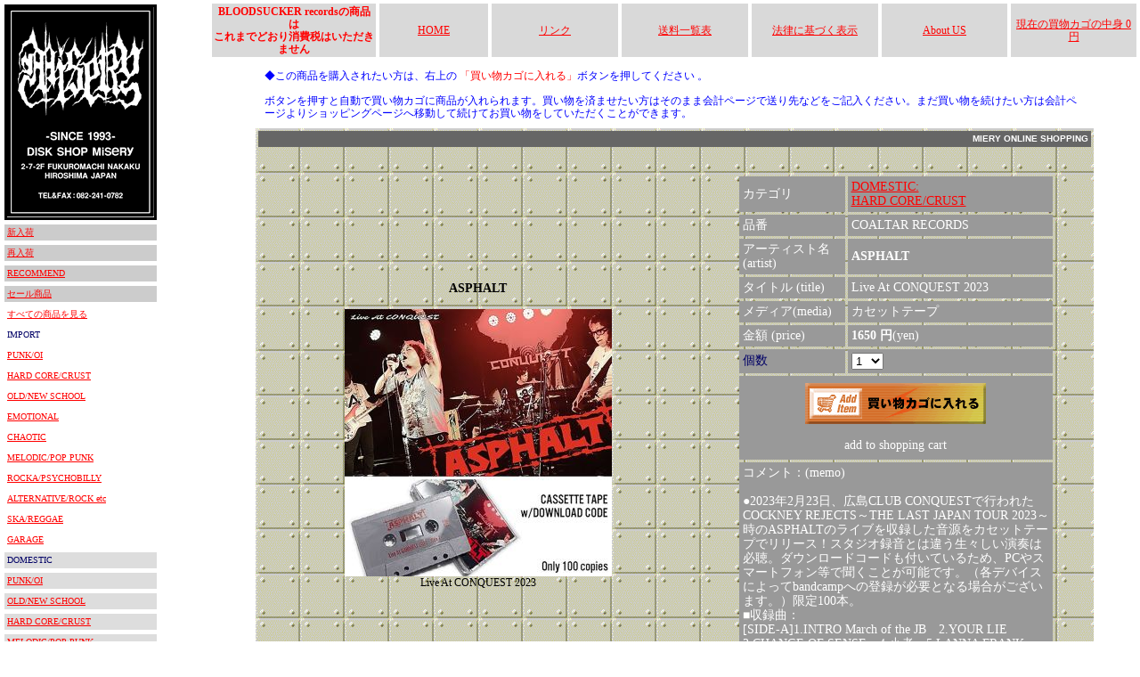

--- FILE ---
content_type: text/html
request_url: http://www.diskshop-misery.com/cargo.asp?id=20240507180552
body_size: 4500
content:
<!DOCTYPE HTML PUBLIC "-//W3C//DTD HTML 4.01 Transitional//EN">
<html>
<head>
<title></title>
<link href="blood.css" rel="stylesheet" type="text/css">
<meta http-equiv="Content-Type" content="text/html; charset=Shift_JIS">
<style type="text/css">
<!--
.style7 {color: #000000}
.bacc {
	background-image: url();
	background-repeat: no-repeat;
	background-position: center center;
	background-attachment: fixed;
	scrollbar-base-color: #CCCCCC;
	scrollbar-arrow-color: RED; 
}
.style8 {font: 14px/120%;}
-->


.test1 {  font-size: 12px; line-height: 130%}

.style1 {color: #FF0000}
.style3 {	font-size: 14;
	color: #FF0000;
}
-->
</style>
<script type="text/javascript">
function MM_openBrWindow(theURL,winName,features) { //v2.0
  window.open(theURL,winName,features);
}
</script>
</head>
<body  text="#000066" leftmargin="0" topmargin="0" class="bacc">
  <table width="100%"  border="0" cellspacing="0" cellpadding="0">
    <tr>
      <td width="182" valign="top"><!--左メニュー部始まり-->
          <table width="162" border="1" cellpadding="3" cellspacing="3" bordercolor="#FFFFFF" class="doc10">
  <!--<tr> 
    <td width="150" bordercolor="#000000" bgcolor="#66CC00"><a href="mainsale-NEW.asp" ><img src="../img/new.jpg" width="31" height="13" border="0" align="absmiddle">　NEW 
      RELEASE</a> </td>
  </tr>
  -->
  <tr>
    <td bordercolor="#000000" bgcolor="#000000"><div align="center"><img src="img/logo-new-top.gif" alt="DISK SHOP MISERY" width="165" height="236"></div></td>
  </tr>
  <tr> 
    <td bordercolor="#000000" bgcolor="#CCCCCC"><a href="mainsale-REC-NEW.asp" >新入荷</a></td>
  </tr>
  <tr>
    <td bordercolor="#000000" bgcolor="#CCCCCC"><a href="mainsale-RENEW.asp">再入荷</a></td>
  </tr>
  <tr> 
    <td bordercolor="#000000" bgcolor="#CCCCCC"><a href="mainsale-REC.asp" >RECOMMEND</a></td>
  </tr>
  <tr>
    <td bordercolor="#000000" bgcolor="#CCCCCC"><a href="allsale.asp?id=23">セール商品</a></td>
  </tr>
  <tr> 
    <td bordercolor="#000000" bgcolor="#FFFFFF"><a href="mainsale.asp" >すべての商品を見る</a></td>
  </tr>
    <tr>
    <td bordercolor="#000000" bgcolor="#FFFFFF">IMPORT</td>
  </tr>
    <tr><td bordercolor="#000000" bgcolor="#FFFFFF"><a href="allsale.asp?id=1" >PUNK/OI</a></td></tr><tr><td bordercolor="#000000" bgcolor="#FFFFFF"><a href="allsale.asp?id=2" >HARD CORE/CRUST</a></td></tr><tr><td bordercolor="#000000" bgcolor="#FFFFFF"><a href="allsale.asp?id=3" >OLD/NEW SCHOOL</a></td></tr><tr><td bordercolor="#000000" bgcolor="#FFFFFF"><a href="allsale.asp?id=4" >EMOTIONAL</a></td></tr><tr><td bordercolor="#000000" bgcolor="#FFFFFF"><a href="allsale.asp?id=5" >CHAOTIC</a></td></tr><tr><td bordercolor="#000000" bgcolor="#FFFFFF"><a href="allsale.asp?id=6" >MELODIC/POP PUNK</a></td></tr><tr><td bordercolor="#000000" bgcolor="#FFFFFF"><a href="allsale.asp?id=8" >ROCKA/PSYCHOBILLY</a></td></tr><tr><td bordercolor="#000000" bgcolor="#FFFFFF"><a href="allsale.asp?id=9" >ALTERNATIVE/ROCK etc</a></td></tr>
	
	<!--
	
	<tr>
	<td bordercolor="#000000" bgcolor="#FFFFFF"><a href="allsale.asp?id=10" >CLUB MUSIC</a></td>
	
	</tr>
	
	-->
	
	<tr><td bordercolor="#000000" bgcolor="#FFFFFF"><a href="allsale.asp?id=11" >SKA/REGGAE</a></td></tr><tr><td bordercolor="#000000" bgcolor="#FFFFFF"><a href="allsale.asp?id=22" >GARAGE</a></td></tr><tr><td bordercolor="#000000" bgcolor="#DDDDDD">DOMESTIC</td></tr><tr><td bordercolor="#000000" bgcolor="#DDDDDD"><a href="allsale.asp?id=12" >PUNK/OI</a></td></tr><tr><td bordercolor="#000000" bgcolor="#DDDDDD"><a href="allsale.asp?id=13" >OLD/NEW SCHOOL</a></td></tr><tr><td bordercolor="#000000" bgcolor="#DDDDDD"><a href="allsale.asp?id=14" >HARD CORE/CRUST</a></td></tr><tr><td bordercolor="#000000" bgcolor="#DDDDDD"><a href="allsale.asp?id=15" >MELODIC/POP PUNK</a></td></tr><tr><td bordercolor="#000000" bgcolor="#DDDDDD"><a href="allsale.asp?id=16" >SKA/PSYCHOBILLY</a></td></tr><tr><td bordercolor="#000000" bgcolor="#DDDDDD"><a href="allsale.asp?id=17" >ROCK/ALTERNATIVE</a></td></tr><tr><td bordercolor="#000000" bgcolor="#DDDDDD"><a href="allsale.asp?id=18" >EMOTIONAL</a></td></tr><tr><td bordercolor="#000000" bgcolor="#DDDDDD"><a href="allsale.asp?id=19" >GARAGE</a></td></tr><tr><td bordercolor="#000000" bgcolor="#DDDDDD"><a href="allsale.asp?id=20" >CLUB MUSIC</a></td></tr><tr><td bordercolor="#000000" bgcolor="#DDDDDD"><a href="allsale.asp?id=21" >TシャツGOODS</a></td></tr>  
 
	  <tr>
    <td bordercolor="#000000" bgcolor="#FFFFFF" class="doc12">DISC SHOP MISERY<br>
      電話　082-241-0782<br>
      FAX　082-241-0782<br>
	  広島県広島市中区袋町2-7 プレイグラウンドビル2F<br></td>
  </tr>  
</table>

  
      </td>
      <!--左メニュー部終わり-->
      <td width="810" valign="top">
	  <!--右コンテンツ部始まり-->
	  <div align="center">
	    <table width="100%" border="1" cellpadding="2" cellspacing="2" bordercolor="#FFFFFF" bgcolor="#FFFFFF" class="doc12">
	      <tr bordercolor="#333333" bgcolor="#D9D9D9">
	        <td width="18%" height="20"><div align="center"><font color="#FF0000"><strong>BLOODSUCKER recordsの商品は<br>
	          これまでどおり消費税はいただきません</strong></font></div></td>
	        <td width="12%" align="center"><a href="index.asp">HOME</a></td>
	        <td width="14%"><div align="center"><a href="link.asp">リンク</a></div></td>
	        <td width="14%"><div align="center"><a href="#" onClick="MM_openBrWindow('cgi/souryo.html','','width=650,height=500')">送料一覧表</a></div></td>
	        <td width="14%"><div align="center"><a href="company.asp">法律に基づく表示</a></div></td>
	        <td width="14%" align="center"><a href="index.asp#aboutus">About US</a></td>
	        <td width="14%"><div align="center"><a href="cgi/cargo2.asp">現在の買物カゴの中身
	          0円
	          </a></div></td>
          </tr>
        </table>
	    <link href="blood.css" rel="stylesheet" type="text/css">
<table width="90%"  border="0" cellspacing="0" cellpadding="10">
  <tr>
    <td><span class="doc12"><font color="#0000FF">◆この商品を購入されたい方は、右上の <font color="#FF0000">「買い物カゴに入れる」</font>ボタンを押してください
          。</font><font color="#990000"><br>
            <font color="#0000FF"><br>
ボタンを押すと自動で買い物カゴに商品が入れられます。買い物を済ませたい方はそのまま会計ページで送り先などをご記入ください。まだ買い物を続けたい方は会計ページよりショッピングページへ移動して続けてお買い物をしていただくことができます。</font></font></span></td>
  </tr>
</table>




<table width="90%" height="263" border="0" align="center" cellpadding="3" cellspacing="3" background="cgi/img/02back.gif" bgcolor="#CCCCCC" class="test1">
  <tr bgcolor="#666666"> 
    <td height="0" colspan="3" valign="top" bordercolor="#CCCCCC"> 
      <div align="center"> </div>
      <div align="right" class="doc10"><font color="#FFFFFF" face="Geneva, Arial, Helvetica, sans-serif"><strong>MIERY 
        ONLINE SHOPPING </strong></font> </div></td>
  </tr>
  <tr>
    <td height="0" colspan="3" bordercolor="#CCCCCC"><div align="center"></div></td>
  </tr>
  <tr> 
    <td width="53%" bordercolor="#CCCCCC"><div align="center"><span class="doc14"><strong><font color="#000000">ASPHALT</font></strong></span><br>
        <br>
        
        <img src=./cgi/img/20240507180459as.jpg><br>
        <span class="style8"><font color="#000000">Live At CONQUEST 2023 </font></span><br>
      </div></td>
    <td width="47%" height="0" colspan="2" valign="top" bordercolor="#CCCCCC"><form name="form1" method="post" action="cgi/cargo2.asp">
        <br>
        <table width="83%" height="391" border="0" align="center" cellpadding="4" cellspacing="3" bordercolor="#CCCCCC" class="doc14">
          <tr bgcolor="#999999">
            <td height="26"><font color="#FFFFFF">カテゴリ</font></td>
            <td><font color="#FFFFFF"><a href="allsale.asp?id=14">DOMESTIC:<br>HARD CORE/CRUST</a></font></td>
          </tr>
          <tr bgcolor="#999999"> 
            <td><font color="#FFFFFF">品番</font></td>
            <td><font color="#FFFFFF">COALTAR RECORDS
              <input name="goods" type="hidden" id="goods" value="ASPHALT：Live At CONQUEST 2023 ">
<input name="rem" type="hidden" id="rem" value="COALTAR RECORDSカセットテープ">
</font></td>
          </tr>
          <tr bgcolor="#999999"> 
            <td width="34%"><font color="#FFFFFF">アーティスト名<br>
              (artist) </font></td>
            <td width="66%"><strong><font color="#FFFFFF">ASPHALT</font></strong></td>
          </tr>
          <tr bgcolor="#999999"> 
            <td width="34%"><font color="#FFFFFF">タイトル (title) </font></td>
            <td width="66%"><font color="#FFFFFF">Live At CONQUEST 2023 </font></td>
          </tr>
          <tr bgcolor="#999999"> 
            <td width="34%"><font color="#FFFFFF">メディア(media) </font></td>
            <td width="66%"><font color="#FFFFFF">カセットテープ</font></td>
          </tr>
          <tr bgcolor="#999999">
            <td><font color="#FFFFFF">金額 (price) </font></td>
            <td><font color="#FFFFFF"><strong>1650 円</strong>(yen)</font><font color="#FFFFFF">
              <input name="unit" type="hidden" id="unit" value=1500>
              <input name="color" type="hidden" id="color" value=->
            </font></td>
          </tr>
          <tr bgcolor="#999999">
            <td>個数</td>
            <td><select name="amount" id="amount">
              <option value="1" selected>1</option>
              <option value="2">2</option>
              <option value="3">3</option>
              <option value="4">4</option>
              <option value="5">5</option>
              <option value="6">6</option>
              <option value="7">7</option>
              <option value="8">8</option>
              <option value="9">9</option>
              <option value="10">10</option>
              <option value="11">11</option>
              <option value="12">12</option>
            </select></td>
          </tr>
          <tr align="left" bgcolor="#999999"> 
            <td height="94" colspan="2"> 
              <div align="center"><font color="#FFFFFF"> 
                <input name="imageField" type="image" src="cgi/img/buybottn.gif" width="203" height="46" border="0">
                <input name="action" type="hidden" id="action2" value="regist">
                <br>
                <br>
                add to shopping cart</font></div></td>
          </tr>
          <tr align="left" valign="top" bgcolor="#999999"> 
            <td colspan="2" class="doc12"> 
              <p><font color="#FFFFFF"><span class="doc14">コメント：(memo)<br>
                </span></font> <font color="#FFFFFF"><span class="doc14"><br>
                ●2023年2月23日、広島CLUB CONQUESTで行われたCOCKNEY REJECTS～THE LAST JAPAN TOUR 2023～時のASPHALTのライブを収録した音源をカセットテープでリリース！スタジオ録音とは違う生々しい演奏は必聴。ダウンロードコードも付いているため、PCやスマートフォン等で聞くことが可能です。（各デバイスによってbandcampへの登録が必要となる場合がございます。）限定100本。<br>

■収録曲：<br>
[SIDE-A]1.INTRO March of the JB　2.YOUR LIE　3.CHANGE OF SENSE　4.小者　5.LANNA FRANK<br>
[SIDE-B]1.ONLY CRY LONELY CRY　2.ゴミの中の蛙　3.SECRET ROOM　4.THRASH KILL A MOVE　5.CLOSE YOUR EYES
</span><br>
                </font></p></td>
          </tr>
        </table>
      </form></td>
  </tr>
  <tr bordercolor="#CCCCCC"> 
    <td colspan="3" class="doc14"> <blockquote> 
        <blockquote> 
          <p class="doc12">&nbsp;</p>
        </blockquote>
      </blockquote></td>
  </tr>
  <tr valign="bottom" bordercolor="#FFFFFF" bgcolor="#666666"> 
    <td colspan="3" class="doc10"><font color="#FFFFFF" face="Geneva, Arial, Helvetica, sans-serif"><strong>MIERY 
      ONLINE SHOPPING </strong></font></td>
  </tr>
</table>



<p>
<br>
        <br>
	    </p>
</div>
</td>
 <!--右コンテンツ部終わり-->
    </tr>
  </table>

</body>
</html>